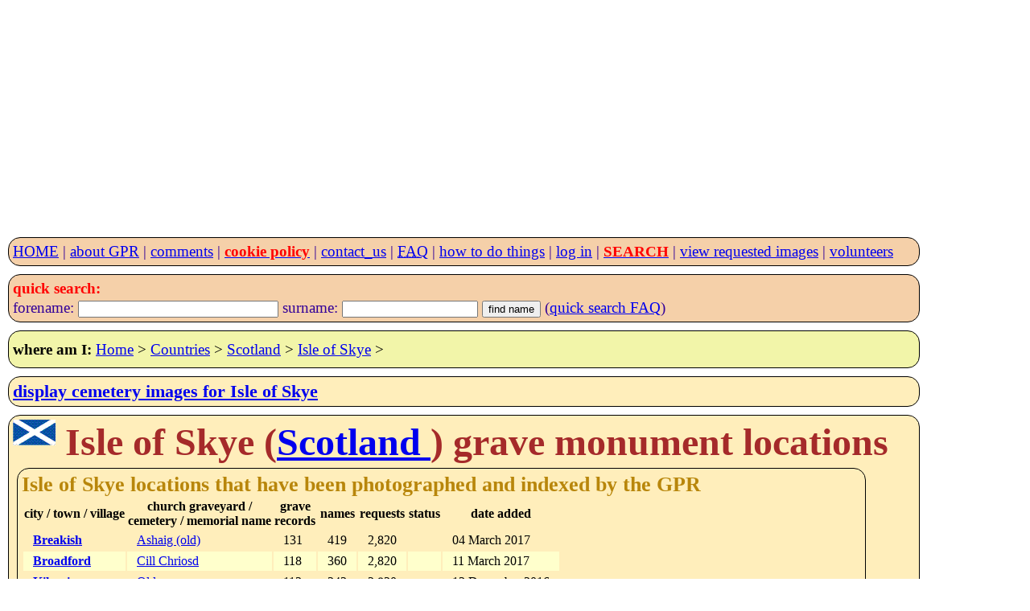

--- FILE ---
content_type: text/html; charset=UTF-8
request_url: https://www.gravestonephotos.com/public/area.php?area=29
body_size: 2622
content:
<!DOCTYPE HTML>
<html lang="en-GB">
<head>
 <title>Details of cemeteries in Isle of Skye, Scotland with grave monument photos held within Gravestone Photographic Resource (GPR)</title><meta name="description" content="Index of cemeteries in Isle of Skye, Scotland photographed by the Gravestone Photographic Resource (GPR)"><meta name="keywords" content="Isle of Skye,Scotland,cemetery details">
<meta charset="UTF-8">
<meta name="viewport" content="width=device-width, initial-scale=1, minimum-scale=1">

<link rel="stylesheet" href="../css/gpr.css" type="text/css"><link rel="stylesheet" media="screen and (max-width: 349px)"                          href="../css/layout300.css" type="text/css"><link rel="stylesheet" media="screen and (min-width: 350px) and (max-width: 399px)"   href="../css/layout350.css" type="text/css"><link rel="stylesheet" media="screen and (min-width: 400px) and (max-width: 499px)"   href="../css/layout400.css" type="text/css"><link rel="stylesheet" media="screen and (min-width: 500px) and (max-width: 599px)"   href="../css/layout500.css" type="text/css"><link rel="stylesheet" media="screen and (min-width: 600px) and (max-width: 699px)"   href="../css/layout600.css" type="text/css"><link rel="stylesheet" media="screen and (min-width: 700px) and (max-width: 799px)"   href="../css/layout700.css" type="text/css"><link rel="stylesheet" media="screen and (min-width: 800px) and (max-width: 899px)"   href="../css/layout800.css" type="text/css"><link rel="stylesheet" media="screen and (min-width: 900px) and (max-width: 999px)"   href="../css/layout900.css" type="text/css"><link rel="stylesheet" media="screen and (min-width: 1000px) and (max-width: 1099px)" href="../css/layout1000.css" type="text/css"><link rel="stylesheet" media="screen and (min-width: 1100px) and (max-width: 1199px)" href="../css/layout1100.css" type="text/css"><link rel="stylesheet" media="screen and (min-width: 1200px) and (max-width: 1299px)" href="../css/layout1200.css" type="text/css"><link rel="stylesheet" media="screen and (min-width: 1300px) and (max-width: 1399px)" href="../css/layout1300.css" type="text/css"><link rel="stylesheet" media="screen and (min-width: 1400px)"                         href="../css/layout1400.css" type="text/css">
 <meta name="google-site-verification" content="ov_QfItRmmlz5OVXyzHgo-T5JukWz20k2UX73rplkFE">
 <meta name="author" content="Charles Sale">
 <meta name="revisit-after" content="30">
 <meta name="robots" content="index,follow">
 <meta name="rating" content="General">

 <!--
<script async src="//pagead2.googlesyndication.com/pagead/js/adsbygoogle.js"></script>
<script>
     (adsbygoogle = window.adsbygoogle || []).push({
          google_ad_client: "ca-pub-0126019864885579",
          enable_page_level_ads: true
     });
 -->
     <script async src="https://pagead2.googlesyndication.com/pagead/js/adsbygoogle.js?client=ca-pub-0126019864885579"
     crossorigin="anonymous"></script>
<!-- GPR 4 -->
<ins class="adsbygoogle"
     style="display:block"
     data-ad-client="ca-pub-0126019864885579"
     data-ad-slot="6989591450"
     data-ad-format="auto"></ins>
<script>
     (adsbygoogle = window.adsbygoogle || []).push({});
</script></head>
<body>
<script>
  (function(i,s,o,g,r,a,m){i['GoogleAnalyticsObject']=r;i[r]=i[r]||function(){
  (i[r].q=i[r].q||[]).push(arguments)},i[r].l=1*new Date();a=s.createElement(o),
  m=s.getElementsByTagName(o)[0];a.async=1;a.src=g;m.parentNode.insertBefore(a,m)
  })(window,document,'script','https://www.google-analytics.com/analytics.js','ga');

  ga('create', 'UA-83291889-1', 'auto');
  ga('send', 'pageview');
</script>
 <header>
  <nav class="menu">
   <div class="menubox">

<a href="../index.php">HOME</a> | <a href="../faq/project.php">about GPR</a> | <a href="../comments/comments.php">comments</a> | <a href="../information/cookies.php"><strong class="red">cookie policy</strong></a> | <a href="../information/contact.php">contact_us</a> | <a href="../faq/index.php"><abbr title="Frequently Asked Questions">FAQ</abbr></a> | <a href="../howto/index.php">how to do things</a> | <a href="../private/index.php">log in</a> | <a href="../search/searchlist.php"><strong class="red">SEARCH</strong></a> | <a href="../requestee/viewimages.php">view requested images</a> | <a href="../volunteers/index.php">volunteers</a>   </div>
  </nav>
<nav class="menu">
 <div class="menubox">
  <form name="namesearch" action="../search/fullnamesearch.php" method="post">
    <strong class="red">quick search:</strong><br>
    forename: <input type="text" name="forename" size="29">
    surname: <input type="text" name="surname" size="19">
    <input type="hidden" name="search" value="Full name">
    <input type="hidden" name="exactforename" value="no">
    <input type="hidden" name="exactsurname" value="yes">
    <input type="submit" value="find name">
    (<a href="../faq/quicksearch.php">quick search FAQ</a>)
  </form>
 </div>
</nav>
<div class="linkbox"><strong>where am I:</strong> <a href="../index.php">Home</a> &gt; <a href="../public/countries.php">Countries</a> &gt; <a href="../public/country.php?country=Sc">Scotland</a> &gt; <a href="area.php?area=Isle of Skye">Isle of Skye</a> &gt;</div>
</header><div id="content" tabindex="0"><div class="box"><h4><a href="area.php?area=29&amp;show=y">display cemetery images for Isle of Skye</a></h4></div><div class="box"><h1><img src="../flags/Sc.gif" alt="Gravestone photographic resource Scotland page" /> Isle of Skye (<a href="country.php?country=Sc">Scotland </a>) grave monument locations</h1><div class="box"><h2>Isle of Skye locations that have been photographed and indexed by the GPR</h2><table><thead><tr><th>city / town / village</th><th>church graveyard /<br>cemetery / memorial name </th><th class="s500">grave<br>records</th><th class="s600">names</th><th class="s800">requests</th><th class="s900">status</th><th class="s1200">pending notes</th><th class="s800">date added</th></tr></thead><tr><td><a href="location.php?location=340"><strong>Breakish</strong></a></td><td><a href="cemetery.php?cemetery=4332">Ashaig (old)</a></td><td class="s500">131</td><td class="s600">419</td><td class="s800">2,820</td><td class="s900"></td><td class="s1200"> </td><td class="s800">04 March 2017</td></tr><tr><td><a href="location.php?location=602"><strong>Broadford</strong></a></td><td><a href="cemetery.php?cemetery=4370">Cill Chriosd</a></td><td class="s500">118</td><td class="s600">360</td><td class="s800">2,820</td><td class="s900"></td><td class="s1200"> </td><td class="s800">11 March 2017</td></tr><tr><td><a href="location.php?location=1292"><strong>Kilmuir</strong></a></td><td><a href="cemetery.php?cemetery=4190">Old</a></td><td class="s500">113</td><td class="s600">343</td><td class="s800">2,820</td><td class="s900"></td><td class="s1200"> </td><td class="s800">13 December 2016</td></tr><tr><td><a href="location.php?location=1293"><strong>Portree</strong></a></td><td><a href="cemetery.php?cemetery=4511">Old</a></td><td class="s500">80</td><td class="s600">280</td><td class="s800">2,820</td><td class="s900"></td><td class="s1200"> </td><td class="s800">11 May 2017</td></tr><tr><td></td><td><a href="cemetery.php?cemetery=4510">War Memorial</a></td><td class="s500">126</td><td class="s600">126</td><td class="s800">2,820</td><td class="s900"></td><td class="s1200"> </td><td class="s800">11 May 2017</td></tr><tr><td><a href="location.php?location=607"><strong>Staffin</strong></a></td><td><a href="cemetery.php?cemetery=4520">Clachan</a></td><td class="s500">55</td><td class="s600">172</td><td class="s800">2,820</td><td class="s900"></td><td class="s1200"> </td><td class="s800">19 May 2017</td></tr><tr><td></td><td><a href="cemetery.php?cemetery=4506">Sartle</a></td><td class="s500">29</td><td class="s600">67</td><td class="s800">2,820</td><td class="s900"></td><td class="s1200"> </td><td class="s800">06 May 2017</td></tr><tr><td><a href="location.php?location=1122"><strong>Struan</strong></a></td><td><a href="cemetery.php?cemetery=232">Municipal</a></td><td class="s500">9</td><td class="s600">28</td><td class="s800">2,820</td><td class="s900"></td><td class="s1200"> </td><td class="s800">before 2010</td></tr><tr><td><a href="location.php?location=1294"><strong>Uig</strong></a></td><td><a href="cemetery.php?cemetery=4518">Old</a></td><td class="s500">101</td><td class="s600">313</td><td class="s800">2,820</td><td class="s900"></td><td class="s1200"> </td><td class="s800">19 May 2017</td></tr><tr><td></td><td><a href="cemetery.php?cemetery=4519">War Memorial</a></td><td class="s500">27</td><td class="s600">27</td><td class="s800">2,820</td><td class="s900"></td><td class="s1200"> </td><td class="s800">19 May 2017</td></tr></table></div><div class="box"><h2>The Isle of Skye area list</h2><p>The grave monument sites within Isle of Skye listed above (with links) are ones that have been photographed and indexed by the GPR.The ones in red (without links) are pending and will be added once they have been photographed and indexed.</p><p>To see details of a particular church, cemetery or other memorial sites, click its name link. To see details of all the churches, cemeteries and war memorials in a particular location (city / town / village), click on the location name.</p><p>Cemetery, churchyard and memorial names that are listed in <strong class="red">RED</strong> are ones which volunteers are currently photographing and indexing and are therefore not yet available.</p><p>The list below gives the complete list of pending locations within Isle of Skye.</p></div></div><div class="box"><h3>Isle of Skye grave monument locations scheduled to be photographed and indexed by the GPR</h3><p>No pending cemeteries listed.</p></div><div class="box"><h3>Search Isle of Skye for a particular name</h3>   <form name="namesearch" action="../search/fullnamesearch.php" method="get">
    <p>
        <b>forename</b> <input name="forename" size="35">
        <br>exact forename:
        <input type="radio" name="exactforename" value="yes">yes
        <input type="radio" name="exactforename" value="no" checked="checked">no
    </p>
    <p>
        <b>surname</b> <input name="surname" size="30">
        <br>exact surname:
        <input type="radio" name="exactsurname" value="yes">yes
        <input type="radio" name="exactsurname" value="no" checked="checked">no
    </p>
    <input type="hidden" name="area" value="29">
    <input type="hidden" name="search" value="Full name">
    <input type="submit" value="find name">
   </form>
   <p>Use this search to find a specific named person or all the people with the same surname or the same forename within <strong>Isle of Skye</strong>.</p>
 </div></div><br /><div class="linkbox"><strong>where am I:</strong> <a href="../index.php">Home</a> &gt; <a href="../public/countries.php">Countries</a> &gt; <a href="../public/country.php?country=Sc">Scotland</a> &gt; <a href="area.php?area=Isle of Skye">Isle of Skye</a> &gt;</div>
  <div class="box">
   <h4>Gravestone Photographic Resource (<abbr title="Gravestone Photographic Resource">GPR</abbr>)</h4>
   An international directory of grave, tomb, war and other death memorials.
  </div>
<br />
<nav class="menu">
 <div class="menubox">
<a href="../index.php">HOME</a> | <a href="../information/about.php">about</a> | <a href="../comments/comments.php">comments</a> | <a href="../information/cookies.php"><strong class="red">cookie policy</strong></a> | <a href="../information/contact.php">contact_us</a> | <a href="../faq/index.php"><abbr title="Frequently Asked Questions">FAQ</abbr></a> | <a href="../howto/index.php">how to do things</a> | <a href="../search/searchlist.php"><strong class="red">SEARCH</strong></a> | <a href="../requestee/viewimages.php">view images</a> | <a href="../volunteers/index.php">volunteers</a> </div >
</nav>

<div class="box">
 <div class="left">&copy; copyright Gravestone Photographic Resource 1998 - 2025</div>
 <p class="red">Running <a href="../faq/charge.php">free of charge</a> for <b>28 years!</b></p>
</div>
</body>
</html>


--- FILE ---
content_type: text/html; charset=utf-8
request_url: https://www.google.com/recaptcha/api2/aframe
body_size: 267
content:
<!DOCTYPE HTML><html><head><meta http-equiv="content-type" content="text/html; charset=UTF-8"></head><body><script nonce="StBdH54K2yn9zC3F9vInyA">/** Anti-fraud and anti-abuse applications only. See google.com/recaptcha */ try{var clients={'sodar':'https://pagead2.googlesyndication.com/pagead/sodar?'};window.addEventListener("message",function(a){try{if(a.source===window.parent){var b=JSON.parse(a.data);var c=clients[b['id']];if(c){var d=document.createElement('img');d.src=c+b['params']+'&rc='+(localStorage.getItem("rc::a")?sessionStorage.getItem("rc::b"):"");window.document.body.appendChild(d);sessionStorage.setItem("rc::e",parseInt(sessionStorage.getItem("rc::e")||0)+1);localStorage.setItem("rc::h",'1768918552602');}}}catch(b){}});window.parent.postMessage("_grecaptcha_ready", "*");}catch(b){}</script></body></html>

--- FILE ---
content_type: text/css
request_url: https://www.gravestonephotos.com/css/layout900.css
body_size: 94
content:
.head-content {
 margin-left: 10px;
 text-align: left;
 }

body {
  width: 880px;
}

div.block {
 padding-left: 5px;
 padding-right: 5px;
}

html {
  width: 890px;
}

td {
      font-size:140%;
}

section.left    {
 float: left;
 width: 350;
}

section.right   {
  float: right;
  width: 550px;
}

.s900 {display: none;}
.s1000 {display: none;}
.s1100 {display: none;}
.s1200 {display: none;}
.s1300 {display: none;}
.s1400 {display: none;}
.s1800 {display: none;}
